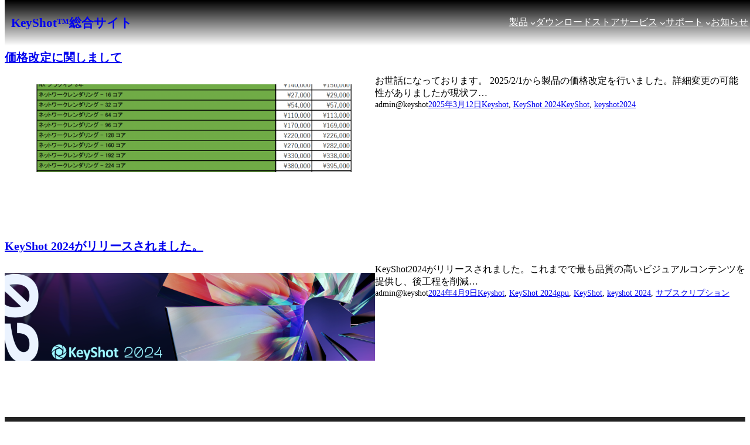

--- FILE ---
content_type: text/css
request_url: https://3dcgi.jp/wp-content/uploads/custom-css-js/3322.css?v=3042
body_size: 2197
content:
/******* Do not edit this file *******
Simple Custom CSS and JS - by Silkypress.com
Saved: Jun 01 2025 | 19:24:01 */
/* ここにCSSコードを追加

例:
.example {
    color: red;
}

CSS の知識に磨きをかけるためにご覧ください。
http://www.w3schools.com/css/css_syntax.asp

コメント終わり */ 

/*コンテンツのサイズ*/
.wp-block-image.alignfull {
  margin-left: calc((100vw - 100%) / 2 * -1);
  margin-right: calc((100vw - 100%) / 2 * -1);
 }

.entry-content-inside {
	max-width: 1280px;
	margin: 0 auto;
}
.entry-content-inside-inner {
	max-width: 1080px;
	margin: 0 auto;
}

.columns-contain {
	width: auto;
	/*max-width: 640px;
	margin: 0 auto;*/
	align-items: center !important;
	justify-content: center !important;
}
.columns-contain .wp-block-column {
	flex-grow: 0 !important;
	flex-basis: auto !important;
	flex-shrink: 2;
}

/*ヘッダー*/
header.wp-block-template-part {
	position: fixed;
	top: 0;
	justify-content: space-between;
	width: 100%;
	z-index: 9999;
}
header .wp-block-group.alignwide {
	width: 1280px;
	margin: 0 auto;
}
header h1 {
	font-size: 21px;
}
header h1 a {
	text-decoration: none;
}
.wp-site-blocks main,
.wp-site-blocks main .entry-content {
	margin-top: 0;
}

h2.has-medium-font-size {
	color: #555;
}

.home .wp-block-group > .wp-block-post-title:first-child {display:none;}

.home #top02 {
	background-image: url(https://kst2025.estest.biz/kst/wp-content/uploads/2025/04/top2-bg.jpg)
		/*url（/kst/wp-content/uploads/2025/04/top2-bg.jpg)*/;
	color: #fff;
	margin-top: 0;
	padding: 5em 0;
}
.home #top02 #top02-columns {
	margin-top: 1.5em;
	align-items: flex-end !important;
}
.home #top02 #top02-columns .wp-block-column {
	background-color: #fff;
	color: #000;
	padding: 0.7em 0.7em 0.5em;
}
.home #top02 #top02-columns figure {
	box-sizing: border-box;
	background-color: #000;
	color: #fff;
	text-align: center;
	margin: 0.5em 0 0;
	padding: 1.5em 3em 0;
	width: 100%;
	min-height: 9.5em;
}

/*矢印など*/
.arrow-left {
	padding-left: 1.5em;
}
.arrow-left::before {
	content: "ー＞";
    display: inline-block;
    width: 1.5em;
    text-align: center;
    background-color: #d7d1c6;
	font-size: 85%;
    font-weight: bold;
    letter-spacing: -0.7em;
    margin-left: -1.6em;
	margin-right: 0.1em;
    text-indent: -0.5em;
}
.no-underline,
.no-underline a {
	text-decoration: none !important;
}

/*ページ上部へ*/
.page-top {
  position: fixed;
  bottom: 80px;
  right: 0;
  z-index: 999;
  width: 60px;
  height: auto;
  filter: alpha(opacity=75);
  -moz-opacity: 0.75;
  opacity: 0.75;
}


.smb-spider-slider__item__caption {
    background: rgb(0, 0, 0, 0.3);
    text-align: center;
    color: #fff;
}

/*FAQ*/
.faq {
width: 80%;
padding: 0;
margin: 0 auto;
}
.faq h3 {
padding-bottom: 1em;
}
.faq h3:after {
display: none;
}
.question {
box-sizing: border-box;
position: relative;
background: #fff;
margin: 0;
padding: 0.5em 0 1em 2.5em;
display: block;
width:100%;
cursor: pointer;
font-weight: bold;
}
.answers {
padding: 0px 15px;
margin: 0 0 10px;
width:100%!important;
height: 0;
overflow: hidden;
position: relative;
opacity: 0;
background: #fff;
color: #4D4D4D;
-webkit-transition: .5s ease;
-moz-transition: .5s ease;
-o-transition: .5s ease;
transition: .5s ease;
}
.questions:checked ~ .answers{
height: auto;
opacity: 1;
padding: 15px 0 15px 15px;
box-sizing: border-box;
}
.plus {
position: absolute;
z-index: 5;
font-size: 2em;
line-height: 100%;
-webkit-user-select: none;    
-moz-user-select: none;
-ms-user-select: none;
-o-user-select: none;
user-select: none;
-webkit-transition: .5s ease;
-moz-transition: .5s ease;
-o-transition: .5s ease;
transition: .5s ease;
color: #00B4C1;
font-weight: bold;
}
.questions:checked ~ .plus {
-webkit-transform: rotate(45deg);
-moz-transform: rotate(45deg);
-o-transform: rotate(45deg);
transform: rotate(45deg);
}
.questions {
display: none;	
}
.questions input[type="checkbox"], .questions input[type="radio"] {
display: none;
}


.price {
    
}
.ewd-ufaq-faq-div {
width: 80%;
max-width: 1200px !important;
margin: 0 auto !important;
}
/*
a.wp-block-button__link {
display: block;
padding: 1em;
box-sizing: border-box;
margin: 0 auto;
width: 25%;
} 
a.wp-block-button__link:hover {
text-decoration: none;
background-color: #3EC0CA !important;
transition: 1s;
} 

.wp-block-buttons>.wp-block-button.has-custom-width .wp-block-button__link {
width: 100%;
}
.wp-block-buttons>.wp-block-button.wp-block-button__width-25 {
width: 90%;
}
.wp-block-cover, .wp-block-cover-image {

}
*/
.ctabg {
min-height: 200px;
}
.inner1200 {
width: 80%;
max-width: 1200px;
margin: 0 auto;
}
.inner800 {
width: 80%;
max-width: 800px;
margin: 0 auto;
}
.inner600 {
width: 80%;
max-width: 600px;
margin: 0 auto;
}
.text60 {
width: 80%;
margin: 0 auto;
font-size: 60px;
color: #193446;
}
.text40 {
width: 80%;
margin: 0 auto;
font-size: 40px !important;
}
.text30 {
width: 80%;
margin: 0 auto;
font-size: 30px;
color: #193446;
}
.text22 {
width: 80%;
margin: 0 auto;
font-size: 22px;
color: #193446;
}
.text20 {
width: 80%;
margin: 0 auto;
font-size: 20px;
color: #193446;
}
.text18 {
width: 80%;
margin: 0 auto;
font-size: 18px;
color: #4D4D4D;
}
.text16 {
width: 80%;
margin: 0 auto;
font-size: 16px;
color: #4D4D4D;
}
h2,h3,h4 {
font-weight: bold;
}
/*h3::after {
content: ' ';
display: block;
box-sizing: border-box;
width: 10%;
height: 4px;
margin: 0.5em auto 0 auto;
background: linear-gradient(to right, #79F1A4 0%, #0E5CAD 100%);
}*/
.ewd-ufaq-faq-title .ewd-ufaq-post-margin-symbol span {
color: #00B4C1;
}
#content:not(.top) {
margin-top: 65px;
padding-bottom: 0;
border: none;
}
th:first-child, td:first-child {
width: 40%;
}
th:nth-child(2), td:nth-child(2) {
width: 10%;
}
th:last-child, td:last-child {
width: 50%;
}


@media (max-width: 767px) {

a.wp-block-button__link {
width: 100%;
} 
.text60long {
font-size: 36px;
}
h3:after {
width: 50%;
}
th,td {
font-size: 14px;    
}
#content section {
padding: 0.8em 0 0;
}
.faq .text20 {
width: 100%;
font-size: 16px;
}

}